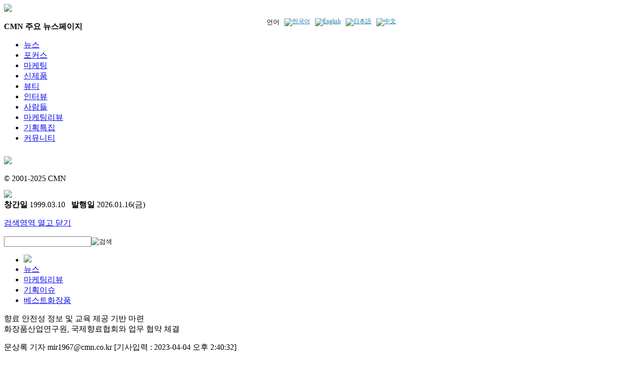

--- FILE ---
content_type: text/html;charset=utf-8; Charset=utf-8
request_url: http://www.cmn.co.kr/mobile/sub_view.asp?news_idx=41343
body_size: 41452
content:

<!DOCTYPE html>
<html lang="ko">
<head>
<meta http-equiv="Content-Type" content="text/html; charset=UTF-8"/>
<meta charset="utf-8">
<meta	name="viewport"	content="user-scalable=no, initial-scale=1.0, maximum-scale=1.0, minimum-scale=1.0, width=device-width"/>
<meta	name="robots"	content="index, follow, max-snippet:-1, max-image-preview:large"/>




<link rel="apple-touch-icon" sizes="57x57" href="/images/favicon/apple-icon-57x57.png">
<link rel="apple-touch-icon" sizes="60x60" href="/images/favicon/apple-icon-60x60.png">
<link rel="apple-touch-icon" sizes="72x72" href="/images/favicon/apple-icon-72x72.png">
<link rel="apple-touch-icon" sizes="76x76" href="/images/favicon/apple-icon-76x76.png">
<link rel="apple-touch-icon" sizes="114x114" href="/images/favicon/apple-icon-114x114.png">
<link rel="apple-touch-icon" sizes="120x120" href="/images/favicon/apple-icon-120x120.png">
<link rel="apple-touch-icon" sizes="144x144" href="/images/favicon/apple-icon-144x144.png">
<link rel="apple-touch-icon" sizes="152x152" href="/images/favicon/apple-icon-152x152.png">
<link rel="apple-touch-icon" sizes="180x180" href="/images/favicon/apple-icon-180x180.png">
<link rel="icon" type="image/png" sizes="192x192"  href="/images/favicon/android-icon-192x192.png">
<link rel="icon" type="image/png" sizes="32x32" href="/images/favicon/favicon-32x32.png">
<link rel="icon" type="image/png" sizes="96x96" href="/images/favicon/favicon-96x96.png">
<link rel="icon" type="image/png" sizes="16x16" href="/images/favicon/favicon-16x16.png">
<link rel="manifest" href="/images/favicon/manifest.json">
<meta name="msapplication-TileColor" content="#ffffff">
<meta name="msapplication-TileImage" content="/images/favicon/ms-icon-144x144.png">
<meta name="theme-color" content="#ffffff">




<link rel="stylesheet" type="text/css" href="/back/mobile/common/css/common.css" />
<link rel="stylesheet" type="text/css" href="/back/mobile/common/css/layout.css" />
<script type="text/javascript" src="/backoffice/syscontrols/sgcommon/jquery/jquery-3.7.1.min.js"></script>
<script type="text/javascript" src="/back/mobile/common/js/common.js"></script>





<!--	메타태그정보	begin	--------------------------------------------------------------------------->

<meta	name="apple-mobile-web-app-title"	content="주간신문씨엠엔(CMN:Cosmetic Mania/Marketing News)"/>
<meta	name="title"				content="향료 안전성 정보 및 교육 제공 기반 마련"/>
<meta	name="description"			content="[CMN 문상록 기자] 대한화장품산업연구원(원장 이재란)은 지난 3월 29일 스페인 바르셀로나에서 국제향료협회(The International Fragrance Association, 이하 IFRA)와 업무 협약을 체결했다. 이번 협약은 국내 화장품 안전관리 지원에 대해 고심하던 연구원과 향료의 안전성 정보 제공 및 교육에 관심이 있던 IFRA 간의 의견이.."/>
<meta	name="keywords"				content="대한화장품산업연구원"/>
<meta	name="author"				content="주간신문씨엠엔(CMN:Cosmetic Mania/Marketing News)"/>
<meta	name="generator"			content="EditPlus"/>
<meta	name="subject"				content="향료 안전성 정보 및 교육 제공 기반 마련"/>
<meta	name="google-site-verification"	content="k0d2GAQeq3e_k5zqLktOkRAquIE5zj51FXHWYs-wvr8">
<meta	name="Classification"		content="뉴스 &gt; 포커스"/>
<meta	name="Copyright"			content="주간신문씨엠엔(CMN:Cosmetic Mania/Marketing News)"/>

<meta	property="article:section"			content="뉴스">
<meta	property="article:section1"			content="포커스">
<meta	property="article:published_time"	content="2023-04-04 오후 2:40:32">
<meta	property="dable:item_id"			content="41343">
<meta	property="dable:author"				content="문상록 기자">

<!--	Facebook Interface	begin	-->
<meta	property="og:url"			content="http://www.cmn.co.kr/mobile/sub_view.asp?news_idx=41343"/>
<meta	property="og:type"			content="article"/>
<meta	property="og:title"			content="향료 안전성 정보 및 교육 제공 기반 마련"/>
<meta	property="og:description"	content="[CMN 문상록 기자] 대한화장품산업연구원(원장 이재란)은 지난 3월 29일 스페인 바르셀로나에서 국제향료협회(The International Fragrance Association, 이하 IFRA)와 업무 협약을 체결했다. 이번 협약은 국내 화장품 안전관리 지원에 대해 고심하던 연구원과 향료의 안전성 정보 제공 및 교육에 관심이 있던 IFRA 간의 의견이.."/>
<meta	property="og:image"			content="http://www.cmn.co.kr/webupload/ckeditor/images/20230404_144015_0461269.jpg"/>
<!--
<meta	property="og:image:secure_url"	content="https://secure.example.com/ogp.jpg" />
<meta	property="og:image:type"	content="image/jpeg" />
<meta	property="og:image:width"	content="400" />
<meta	property="og:image:height"	content="300" />
<meta	property="og:image:alt"		content="A shiny red apple with a bite taken out" />
-->
<meta	property="og:site_name"					content="주간신문씨엠엔(CMN:Cosmetic Mania/Marketing News)"/>
<meta	property="og:article"					content="http://www.cmn.co.kr/mobile/sub_view.asp?news_idx=41343"/>
<meta	property="og:article:published_time"	content="2023-04-04 오후 2:40:32"/>
<meta	property="og:article:author"			content="문상록 기자"/>
<meta	property="og:article:section"			content="News"/>
<meta	property="og:article:tag"				content="대한화장품산업연구원"/>
<meta	property="fb:admins"					content=""/>
<!--	Facebook Interface	end	-->



<meta	name="twitter:card"			content="summary_large_image"/>
<meta	name="twitter:site"			content="http://www.cmn.co.kr/mobile/sub_view.asp?news_idx=41343"/>
<meta	name="twitter:creator"		content="@cmntweet"/>
<meta	name="twitter:title"		content="향료 안전성 정보 및 교육 제공 기반 마련"/>
<meta	name="twitter:description"	content="[CMN 문상록 기자] 대한화장품산업연구원(원장 이재란)은 지난 3월 29일 스페인 바르셀로나에서 국제향료협회(The International Fragrance Association, 이하 IFRA)와 업무 협약을 체결했다. 이번 협약은 국내 화장품 안전관리 지원에 대해 고심하던 연구원과 향료의 안전성 정보 제공 및 교육에 관심이 있던 IFRA 간의 의견이.."/>
<meta	name="twitter:image"		content="http://www.cmn.co.kr/webupload/ckeditor/images/20230404_144015_0461269.jpg"/>
<meta	name="twitter:url"			content="https://x.com/cmntweet"/>
<title>향료 안전성 정보 및 교육 제공 기반 마련 - 주간신문씨엠엔(CMN:Cosmetic Mania/Marketing News)</title>
<link	rel="canonical"	href="http://www.cmn.co.kr/mobile/sub_view.asp?news_idx=41343"/>
	<!--rel="canonical"		:	문서의 본질적인 버전을 나타내는 링크를 의미합니다.
							이 속성은 주로 중복 콘텐츠 문제를 해결하기 위해 사용되며, 검색 엔진에게 주요한 페이지 버전을 알려줍니다.-->
<!--	메타태그정보	end	------------------------------------------------------------------------------->




<script type="text/javascript">
<!------------------------------------------------------------------
var current_path		= window.location.pathname.substr(0, window.location.pathname.lastIndexOf("/")) + "/";
current_path			= current_path.toLowerCase();
var current_page		= $(location).attr('pathname');
current_page			= current_page.substring(current_page.lastIndexOf('/') + 1);
var location_search		= window.location.search;
var current_search		= current_path + current_page + location_search;
if (current_search.indexOf('cls_cd&') > -1) {
	current_search		= current_search.replace('cls_cd&', 'cls_cd=&');
}
var current_protocol	= window.location.protocol + '//';
var current_host		= window.location.host;


var isMobile	= /Android|webOS|iPhone|iPad|iPod|BlackBerry|IEMobile|Opera Mini/i.test(navigator.userAgent);
$(document).ready(function(){
	if (isMobile) {
	} else {
		//current_search			= current_search.replace('/mobile/sub_view', '/sub/news/news_view');
	}

	if (current_protocol.indexOf('http:') > -1) {
		if (current_host.indexOf('cmn.kr') > -1) {
			top.location.href			= "https://www.cmn.co.kr" + current_search;
		}else{
			top.location.href			= "https://www.cmn.co.kr" + current_search;
		}
	}else{
		if (current_host.indexOf('cmn.kr') > -1) {
			top.location.href			= "https://www.cmn.co.kr" + current_search;
		} else {
			//top.location.href			= "https://www.cmn.co.kr" + current_search;
		}
	}


});

/*
if(!String.format){
	String.format = function() {
		let args	= arguments;
		return args[0].replace(/{(\d+)}/g, function(match, num) {
			num		= Number(num) + 1;
			return typeof(args[num]) != 'undefined' ? args[num] : match;
		});
	};
}
$('head').append(String.format('<meta property="og:type"		content="{0}"	/>', 'website'));
$('head').append(String.format('<meta property="og:site_name"	content="{0}"	/>', '향료 안전성 정보 및 교육 제공 기반 마련'));
$('head').append(String.format('<meta property="og:url"			content="{0}"	/>', '/mobile/sub_view.asp?news_idx=41343'));
$('head').append(String.format('<meta property="og:title"		content="{0}"	/>', '향료 안전성 정보 및 교육 제공 기반 마련'));
$('head').append(String.format('<meta property="og:description"	content="{0}"	/>', '화장품산업연구원, 국제향료협회와 업무 협약 체결'));
$('head').append(String.format('<meta property="og:image"		content="{0}"	/>', '/webupload/ckeditor/images/20230404_144015_0461269.jpg'));
*/
//----------------------------------------------------------------->
</script>


<div class="scroll_btn">
<button onclick="scrollToTop()" id="scroll_top" title="맨 위로"><span>↑</span></button>
<button onclick="scrollToBottom()" id="scroll_bottom" title="맨 아래로"><span>↓</span></button>
</div>
<style type="text/css">
.scroll_btn{
	display: flex;
	flex-direction: column;
	bottom: 10%;		/* 하단에서 20px 위 */
	right: 5%;			/* 오른쪽에서 30px 떨어진 위치 */
	z-index: 9999;		/* 다른 요소 위에 표시 */
	position: fixed;	/* 화면에 고정 */
}
#scroll_top, #scroll_bottom {
	display: none;		/* 기본적으로 숨김 */
	border: none;
	outline: none;
	background-color: rgba(29,180,211,0.5);	/* 배경색 */
	cursor: pointer;
	width: 50px;
	height: 50px;
	margin-bottom: 2px;
}
#scroll_bottom {
	background-color: rgba(0,201,183,0.5);	/* 배경색 */
}
</style>
<script type="text/javascript">
<!--------------------------
// 맨 위로 이동하는 함수
function scrollToTop() {
	$('html, body').animate({
		scrollTop : 0
	}, 'slow');
	return false;
};

// 맨 아래로 이동하는 함수
function scrollToBottom() {
	$('html, body').animate({
		scrollTop : document.body.scrollHeight
	}, 'slow');
	return false;
	/*
	window.scrollTo({
		top: document.body.scrollHeight, // 문서의 전체 높이
		behavior: 'smooth' // 부드러운 스크롤 효과
	});
	*/
};

// 스크롤 위치에 따라 버튼을 보이거나 숨기는 기능 (선택 사항)
window.onscroll = function() {
	scrollFunction();
};
function scrollFunction() {
	var scroll_top = document.getElementById("scroll_top");
	var scroll_bottom = document.getElementById("scroll_bottom");

	if (document.body.scrollTop > 100 || document.documentElement.scrollTop > 100) {
		$('#scroll_top', document).fadeIn();
		$('#scroll_bottom', document).fadeIn();
		/*
		scroll_top.style.display		= "block";
		scroll_bottom.style.display		= "block";
		*/
	} else {
		$('#scroll_top', document).fadeOut();
		$('#scroll_bottom', document).fadeOut();
		/*
		scroll_top.style.display		= "none";
		scroll_bottom.style.display		= "none";
		*/
	};
};

$(window).scroll(function(){
	var fix_top		= $(window).scrollTop();
	if(fix_top > 0){
		$('.top_nav').addClass('on');
		$('.lang').css('display','none');
	}else{
		$('.top_nav').removeClass('on');
		$('.lang').css('display','block');
		/*
		$('.top_nav').css('position', 'relative');
		*/
	}
});

//------------------------->
</script><style type="text/css">
body { position: static !important; top:0px !important; }
iframe.goog-te-banner-frame { display: none !important; }
.skiptranslate { display: none !important; }
.goog-logo-link { display:none !important; }
.goog-te-gadget { color: transparent !important; overflow: hidden;}
.goog-te-balloon-frame{display: none !important;}
.goog-tooltip {display: none !important;}
.goog-tooltip:hover {display: none !important;}
.goog-text-highlight {background-color: transparent !important; border: none !important; box-shadow: none !important;}
.lang{
	position: fixed;
	left: 50%;
	margin-left: -150px;
	/*
	display: inline-block;
	width: 1200px;
	margin: 0 auto;
	*/
	overflow: hidden;
	margin-top: 5px;
	z-index:30;
}
.country-links{
	height: 42px;
	display: flex;
	flex-direction: row-reverse;
	justify-content: center;
	/*
	*/
}
.country-links > li{
	display: flex;
	align-items: center;
	height: 32px;
	margin-left: 10px;
	font-size: 0.80rem;
}
.country-links > li > a{
	text-transform: capitalize;	/*	첫 글자만 대문자	*/
	font-family: 'Noto Sans KR';
	color: #117fa2;
	font-weight: 500;
	font-size: 0.76rem;
	letter-spacing: -0.0px;
	line-height: 1.0;
}
.country-links > li > a img{
	height: 32px;
	margin-top: 0px;
}
</style>
<div id="google_translate_element" style="display:none;"></div>
<div class="lang">
	<ul class="translation-links country-links">
		<li><a href="javascript:void(0);" data-lang="zh-CN"><img src="/images/flags/48/CHN.png" alt="中文"/></a></li>
		<li><a href="javascript:void(0);" data-lang="ja"><img src="/images/flags/48/JPN.png" alt="日本語"/></a></li>
		<li><a href="javascript:void(0);" data-lang="en"><img src="/images/flags/48/USA.png" alt="English"/></a></li>
		<li><a href="javascript:void(0);" data-lang="ko"><img src="/images/flags/48/KOR.png" alt="한국어"/></a></li>
		<li>언어</li>
	</ul>
</div>
<script src="https://translate.google.com/translate_a/element.js?cb=googleTranslateElementInit" defer></script>
<script type="text/javascript">
<!------------------------------------------------------------------
/* 구글 번역 초기화 */
function googleTranslateElementInit() { new google.translate.TranslateElement({pageLanguage: 'ko', autoDisplay:true}, 'google_translate_element'); }
$(document).on("click", "ul.country-links li>a", function() {
	var lang = $(this).data("lang");
	if(lang != null) {
		const gtcombo = document.querySelector('.goog-te-combo');
		if (gtcombo == null) {
			//alert("Error: Could not find Google translate Combolist.");
			//return false;
		}
		gtcombo.value = lang; // 변경할 언어 적용
		gtcombo.dispatchEvent(new Event('change')); // 변경 이벤트 트리거
	}
	return false;
});

$(function(){
	$(document).on('click', '.nav > a', function() {
		$(".gnb_bg").css("display","block");
		$(".gnb").css("display","block");
		$(window).on("mousewheel.disableScroll DOMMouseScroll.disableScroll touchmove.disableScroll", function(e) {
			e.preventDefault();
			return;
		});
		$(".lang").css("display","none");
	});
	/* 메뉴 열기 닫기 */
	/*
	$(".nav > a").click(function(){
		$(".gnb_bg").css("display","block");
		$(".gnb").css("display","block");
		$(window).on("mousewheel.disableScroll DOMMouseScroll.disableScroll touchmove.disableScroll", function(e) {
			e.preventDefault();
			return;
		});
	});
	*/
	$(".gnb_bg , .gnb > a").click(function(){
		$(window).off(".disableScroll");
		$(".gnb_bg").css("display","none");
		$(".gnb").css("display","none");
		$(".lang").css("display","block");
	});
	// 검색 열기 닫기
	$('.search_toggle').click(function(){
		$('.search_toggle').toggleClass('on');
		$(".search").toggleClass("on");
	});


	$('#hade_search_btn').on('click', function(){
		if($.trim($('#s_key').val())==''){
			alert('검색어를 입력하세요. ');
			$('#s_key').focus();
			return;
		}
		var objFrm					= eval("document.frmSearch");
		var url						= "/mobile/search.asp";
		objFrm.action				= url;
		objFrm.method				= "post";
		objFrm.encoding				= "application/x-www-form-urlencoded";
		objFrm.submit();
	});
	$('#s_keky').on('keyup', function(event){
		if(event.keyCode=='13'){
			$('#hade_search_btn').click();
		}
	});
});
function setAdClick(ad_mst_idx, click_url){
	var url		= '/common/ad_banner.asp?ad_mst_idx='+ad_mst_idx+'&click_url='+escape(click_url)
	if(click_url==''){
		alert('광고 배경경로가 없습니다.');
		return;
	}
	if (url.includes('cmn.kr')) {
		var cmn_pop				= window.open(url, '_self');
	}else{
		var cmn_pop				= window.open(url, '');
	}
	//var cmn_pop = window.open(url, '광고 팝업');
	cmn_pop.focus();
}
function setKeyGo(cd_idx, s_cd_nm){
	var url			= '/mobile/?s_ctg_cd=&s_ctg_det_cd=&s_cd_idx='+cd_idx+'&s_cd_nm='+encodeURIComponent(s_cd_nm);
	location.href	= url;
}
//----------------------------------------------------------------->
</script>
<div id="wrap">
	<div id="header">
		<div class="top">
			<div class="nav">
				<a href="#sg"><img src="/images/common/btn_navi.png"></a>
				<div class="gnb_bg"></div>
				<div class="gnb">
					<p><strong>CMN 주요 뉴스페이지</strong></p>
					<ul>
						<li><a href="/mobile/?s_cls_cd=28">뉴스</a></li>
						<li><a href="/mobile/?s_cls_cd=28&s_cls_det_cd=36">포커스</a></li>
						<li><a href="/mobile/?s_cls_cd=28&s_cls_det_cd=38">마케팅</a></li>
						<!--
						<li><a href="/mobile/?s_cls_cd=28&s_cls_det_cd=37">업체</a></li>
						<li><a href="/mobile/?s_cls_cd=28&s_cls_det_cd=39">유통</a></li>
						-->
						<li><a href="/mobile/?s_cls_cd=242&s_cls_det_cd=246">신제품</a></li>
						<li><a href="/mobile/?s_cls_cd=28&s_cls_det_cd=239">뷰티</a></li>
						<li><a href="/mobile/?s_cls_cd=28&s_cls_det_cd=182">인터뷰</a></li>
						<li><a href="/mobile/?s_cls_cd=28&s_cls_det_cd=240">사람들</a></li>
						<li><a href="/mobile/?s_cls_cd=29&s_cls_det_cd=40">마케팅리뷰</a></li>
						<li class="last"><a href="/mobile/?s_cls_cd=29&s_cls_det_cd=41">기획특집</a></li>
						<li class="last"><a href="/mobile/?s_cls_cd=242">커뮤니티</a></li>
					</ul>
					<a href="#sg"><img src="/images/common/btn_close_white.png" style="width: 30px;margin-top: 10px;margin-right: 10px;"></a>
					<p class="gnb_copy">&copy; 2001-2025 CMN</p>
				</div><!--	gnb	-->
			</div><!--	nav	-->
			<div class="mlogo"><a href="/mobile/"><img src="/images/mobile/m_logo.jpg" style="margin-top: -10px;"></a></div>

			<div class="publish" style="word-break: nowrap;"><div><b>창간일</b> 1999.03.10&nbsp;&nbsp;&nbsp;<b>발행일</b> 2026.01.16(금)</div></div>
			<p class="search_toggle"><a href="#sg">검색영역 열고 닫기</a></p>
			<div class="search">
				<form id="frmSearch" name="frmSearch" action="" method="post" onsubmit="return false;">
					<input type="text" name="s_key" id="s_key" class="search_txt" /><input type="image" src="/images/mobile/search_input.jpg" class="search_bt" title="검색" id="hade_search_btn" />
				</form>
			</div><!-- // search -->
			<div class="top_nav">
				<ul>
					<li><a href="/mobile/"><span><img src="/images/mobile/home.jpg"/></span></a></li>
					<li><a href="/mobile/?s_cls_cd=28">뉴스</a></li>
					<li><a href="/mobile/?s_cls_cd=29&s_cls_det_cd=40">마케팅리뷰</a></li>
					<li><a href="/mobile/?s_cls_cd=29">기획이슈</a></li>
					<li><a href="/mobile/?s_cd_idx=32&s_cd_nm=%uBCA0%uC2A4%uD2B8%20%uD654%uC7A5%uD488">베스트화장품</a></li>
				</ul>
			</div><!--	top_nav	-->
		</div><!--	top	-->
	</div><!--	header	-->

<script type="text/javascript">
<!------------------------------------------------------------------
//----------------------------------------------------------------->
</script>





















<div id="container">
	

	<div class="view">
		<div class="article_title">향료 안전성 정보 및 교육 제공 기반 마련</div>
		<div class="article_title_sub">화장품산업연구원, 국제향료협회와 업무 협약 체결</div>
		<div class="sub_line">
			<p>
					문상록 기자 mir1967@cmn.co.kr
					<!--문상록 기자 mir1967@cmn.co.kr-->
				<span>[기사입력 : 2023-04-04 오후 2:40:32]</span>
			</p>
			<div>
				<ul class="sns">
					<li><a href="#sg" onClick="fnc_sns('facebook','/mobile/sub_view.asp?news_idx=41343','향료 안전성 정보 및 교육 제공 기반 마련','화장품산업연구원, 국제향료협회와 업무 협약 체결','/webupload/ckeditor/images/20230404_144015_0461269.jpg')"><img src="/images/mobile/icon_m_f.gif"></a></li>
					<li><a href="#sg" onClick="fnc_sns('twitter','/mobile/sub_view.asp?news_idx=41343','향료 안전성 정보 및 교육 제공 기반 마련','화장품산업연구원, 국제향료협회와 업무 협약 체결','/webupload/ckeditor/images/20230404_144015_0461269.jpg')"><img src="/images/mobile/icon_m_t.gif"></a></li>

					<li><a href="#sg" onClick="fnc_sns('kakaotalk','/mobile/sub_view.asp?news_idx=41343','향료 안전성 정보 및 교육 제공 기반 마련','화장품산업연구원, 국제향료협회와 업무 협약 체결','/webupload/ckeditor/images/20230404_144015_0461269.jpg')"><img src="/images/mobile/icon_m_ct.gif" /></a></li>
					<!--
					<li><a href="#sg" onClick="fnc_sns('kakaostory','/mobile/sub_view.asp?news_idx=41343','향료 안전성 정보 및 교육 제공 기반 마련','화장품산업연구원, 국제향료협회와 업무 협약 체결','/webupload/ckeditor/images/20230404_144015_0461269.jpg')"><img src="/images/mobile/kakaostory.png" /></a></li>
					-->
				</ul>
				<ul class="txt">
					<li><a href="javascript:ts('body',-1)"><img src="/images/mobile/icon_m_view3.gif" alt="컨텐츠 이미지"></a></li>
					<li class="no_mr"><a href="javascript:ts('body',1)"><img src="/images/mobile/icon_m_view5.gif" alt="컨텐츠 이미지"></a></li>
				</ul>
			</div>
		</div><!-- // sub_line -->
		<div class="sub_con">
				<div style="text-align:center"><img alt="" height="427" src="/webupload/ckeditor/images/20230404_144015_0461269.jpg" width="640" /></div>
<br />
<br />
<span style="font-family:굴림">[CMN 문상록 기자] 대한화장품산업연구원</span><span style="font-family:굴림">(</span><span style="font-family:굴림">원장 이재란</span><span style="font-family:굴림">)</span><span style="font-family:굴림">은 지난 </span><span style="font-family:굴림">3</span><span style="font-family:굴림">월 </span><span style="font-family:굴림">29</span><span style="font-family:굴림">일 스페인 바르셀로나에서 국제향료협회</span><span style="font-family:굴림">(</span><span style="font-family:굴림">The International Fragrance Association, </span><span style="font-family:굴림">이하 </span><span style="font-family:굴림">IFRA)</span><span style="font-family:굴림">와 업무 협약을 체결했다</span><span style="font-family:굴림">. </span><br />
<br />
<span style="font-family:굴림">이</span><span style="font-family:굴림">번 협약은 국내 화장품 안전관리 지원에 대해 고심하던 연구원과 향료의 안전성 정보 제공 및 교육에 관심이 있던 </span><span style="font-family:굴림">IFRA </span><span style="font-family:굴림">간의 의견이 일치돼 추진된 것으로 알려졌다</span><span style="font-family:굴림">. </span><br />
<br />
<span style="font-family:굴림">IFRA</span><span style="font-family:굴림">는 </span><span style="font-family:굴림">1973</span><span style="font-family:굴림">년 설립된 향료 물질의 안전한 사용을 위한 표준을 제시하는 협회로 </span><span style="font-family:굴림">7</span><span style="font-family:굴림">개의 다국적 향료 기업들과 </span><span style="font-family:굴림">4</span><span style="font-family:굴림">개 지역</span><span style="font-family:굴림">, 24</span><span style="font-family:굴림">개 국가 회원들로 구성돼 활동하고 있다</span><span style="font-family:굴림">. </span><span style="font-family:굴림">과학적 근거를 기반으로 한 향료 성분의 안전성 평가 및 결과를 제공하고 있으며 유럽 및 아세안</span><span style="font-family:굴림">, </span><span style="font-family:굴림">중국 등 대부분의 국가에서 </span><span style="font-family:굴림">IFRA </span><span style="font-family:굴림">표준 향료 물질의 안전성 정보를 해당 표준서의 내용으로 사용하고 있는 것으로 전해졌다</span><span style="font-family:굴림">. </span><br />
<br />
<span style="font-family:굴림">또한</span><span style="font-family:굴림">, </span><span style="font-family:굴림">안전성 평가 외에 안전성 평가 정보 등에 대해 국제적으로 교육을 꾸준히 진행하고 있으며</span><span style="font-family:굴림">, </span><span style="font-family:굴림">국내에서도 지난 </span><span style="font-family:굴림">12</span><span style="font-family:굴림">월 연구원과 함께 </span><span style="font-family:굴림">IFRA </span><span style="font-family:굴림">부회장</span><span style="font-family:굴림">(Matthias Vey)</span><span style="font-family:굴림">이 한국에 방문해 웨비나를 진행한 바 있다</span><span style="font-family:굴림">. </span><br />
<br />
<span style="font-family:굴림">이번 협약은 </span><span style="font-family:굴림">IFRA</span><span style="font-family:굴림">의 임원들이 참가해 연구원과의 협력 등 앞으로의 활동과 역할을 확인했다</span><span style="font-family:굴림">. </span><span style="font-family:굴림">특히 </span><span style="font-family:굴림">IFRA </span><span style="font-family:굴림">회장 </span><span style="font-family:굴림">Martina Bianchini</span><span style="font-family:굴림">는 대한화장품산업연구원의 역할과 업무를 듣고 앞으로 연구원과 </span><span style="font-family:굴림">IFRA</span><span style="font-family:굴림">이 함께 할 수 있는 프로젝트가 다채로울 수 있음을 시사했다</span><span style="font-family:굴림">. </span><br />
<br />
<span style="font-family:굴림">한편</span><span style="font-family:굴림">, </span><span style="font-family:굴림">화장품산업연구원은 </span><span style="font-family:굴림">IFRA</span><span style="font-family:굴림">와 함께 </span><span style="font-family:굴림">△</span><span style="font-family:굴림">대한민국의 화장품 규정 정보 </span><span style="font-family:굴림">△</span><span style="font-family:굴림">향료 안전성 정보 및 동향 공유 </span><span style="font-family:굴림">△</span><span style="font-family:굴림">IFRA</span><span style="font-family:굴림">의 표준 및 표준 개정안 및 실행 강령 등 다양한 정보사항을 화장품산업연구원의 화장품 안전성 통합 정보 시스템을 통해 업계에 공유해 국내 기업의 향수 안전에 대한 역량 증폭을 돕는다는 방침이다</span><span style="font-family:굴림">. </span><br />
<br />
<span style="font-family:굴림">화장품산업연구원은 </span><span style="font-family:굴림">&ldquo;</span><span style="font-family:굴림">이번 업무협약을 통해 향료 안전성에 대해 많은 정보를 제공함과 동시에 안전성 평가에 대한 교육도 계획 중에 있다</span><span style="font-family:굴림">. </span><span style="font-family:굴림">또한</span><span style="font-family:굴림">, </span><span style="font-family:굴림">국내 앞으로도 기업에 도움이 될 수 있는 여러 기관들과의 업무협약을 위해 노력하겠다</span><span style="font-family:굴림">&rdquo;</span><span style="font-family:굴림">고 밝혔다</span><span style="font-family:굴림">.</span>
					<div class="no_copy">Copyright ⓒ cmn.co.kr, 무단 전재 및 재배포 금지</div>
				

		</div><!-- // sub_con -->
	</div><!-- // view -->


		<div class="relation">
			<p>관련기사 리스트</p>
			<div>
				<ul>
						
									<li>
										<div>
											<a href="/mobile/sub_view.asp?news_idx=48932"><img src="\webupload\ckeditor\images\20260115_104035_0107113_re.jpg" alt="기사 이미지" />
											
												<span>2026 해외 인허가·디지털 마케팅 참여기업 모집</span>
											</a>
										</div>
									</li>
					
									<li>
										<div>
											<a href="/mobile/sub_view.asp?news_idx=48859"><img src="\webupload\ckeditor\images\20260106_161601_0030712_re.jpg" alt="기사 이미지" />
											
												<span>화산연, 국내 생산 화장품 원료 기업 지원 나선다</span>
											</a>
										</div>
									</li>
					
									<li>
										<div>
											<a href="/mobile/sub_view.asp?news_idx=48704"><img src="\webupload\ckeditor\images\20251215_011425_0634105_re.png" alt="기사 이미지" />
											
												<span>제7기 서울시 뷰티 비즈니스 아카데미 수료식 개최</span>
											</a>
										</div>
									</li>
					
									<li>
										<div>
											<a href="/mobile/sub_view.asp?news_idx=48653"><img src="\webupload\ckeditor\images\20251209_001226_0479946_re.png" alt="기사 이미지" />
											
												<span>서울시 뷰티 비즈니스 아카데미 하반기 프로그램 성료</span>
											</a>
										</div>
									</li>
					
				</ul>
				<img src="http://cp.news.search.daum.net/api/publish.json?nurl=http%3A%2F%2Fwww%2Ecmn%2Eco%2Ekr%2Fsub%2Fnews%2Fnews%5Fview%2Easp%3Fnews%5Fidx%3D41343&xml_url=http%3A%2F%2Fwww%2Ecmn%2Eco%2Ekr%2Frss%2Fdaum%5Fview%2Easp%3Fnews%5Fidx%3D41343&channel=fashion" style="display:none;"/>
			</div>
		</div><!-- // relation -->
	
	<div class="center">
		<p>인기기사 리스트</p>
		<ul>
			
					<li><a href="/mobile/sub_view.asp?news_idx=48874"><img src="/images/mobile/num1.gif"> 설화수, 진설 신제품 ‘인퓨전 트리트먼트’ 출시</a></li>
			
					<li><a href="/mobile/sub_view.asp?news_idx=48869"><img src="/images/mobile/num2.gif"> [CMN 마케팅리뷰] K-뷰티, 수출 호황이 본격적인 외연 확장 견인</a></li>
			
					<li><a href="/mobile/sub_view.asp?news_idx=48884"><img src="/images/mobile/num3.gif"> K뷰티테크, CES 2026서 세계 최고 기술력 뽐냈다</a></li>
			
					<li><a href="/mobile/sub_view.asp?news_idx=48877"><img src="/images/mobile/num4.gif"> 새해 첫 분기 화장품 제조 경기 전망 ‘호조’</a></li>
			
					<li><a href="/mobile/sub_view.asp?news_idx=48885"><img src="/images/mobile/num5.gif"> 지난해 화장품 수출, 미국 22억 달러로 1위</a></li>
			
					<li><a href="/mobile/sub_view.asp?news_idx=48871"><img src="/images/mobile/num6.gif"> 페리페라, 스피디 라인 3종 뉴 컬러 출시</a></li>
			
					<li><a href="/mobile/sub_view.asp?news_idx=48873"><img src="/images/mobile/num7.gif"> 본셉 ‘레티놀 동결건조’로 다이소 장악력 높여</a></li>
			
					<li><a href="/mobile/sub_view.asp?news_idx=48875"><img src="/images/mobile/num8.gif"> 닥터그루트, 뉴욕서 ‘K-헤어케어’ 기술력 알렸다</a></li>
			
					<li><a href="/mobile/sub_view.asp?news_idx=48876"><img src="/images/mobile/num9.gif"> 제주 화장품기업 6곳, 11개국 수출 쾌거</a></li>
			
					<li><a href="/mobile/sub_view.asp?news_idx=48872"><img src="/images/mobile/num10.gif"> 매일 피부를 깨우는 차세대 각질제거 부스터</a></li>
			
		</ul>
	</div><!-- // center -->
	
	<div class="sub_link">
		<p>CMN 주요 뉴스 페이지</p>
		<ul>
			<li><a href="/mobile/?s_cls_cd=28">뉴스</a></li>
			<li><a href="/mobile/?s_cls_cd=28&s_cls_det_cd=36">포커스</a></li>
			<li class="no_line2"><a href="/mobile/?s_cls_cd=28&s_cls_det_cd=37">업체</a></li>
			<li><a href="/mobile/?s_cls_cd=28&s_cls_det_cd=38">마케팅</a></li>
			<li><a href="/mobile/?s_cls_cd=28&s_cls_det_cd=39">유통</a></li>
			<li class="no_line2"><a href="/mobile/?s_cls_cd=242&s_cls_det_cd=246">신제품</a></li>
			<li><a href="/mobile/?s_cls_cd=28&s_cls_det_cd=239">뷰티</a></li>
			<li><a href="/mobile/?s_cls_cd=28&s_cls_det_cd=182">인터뷰</a></li>
			<li class="no_line2"><a href="/mobile/?s_cls_cd=28&s_cls_det_cd=240">사람들</a></li>
			<li class="no_line"><a href="/mobile/?s_cls_cd=29&s_cls_det_cd=40">마케팅리뷰</a></li>
			<li class="no_line"><a href="/mobile/?s_cls_cd=29&s_cls_det_cd=41">기획특집</a></li>
			<li class="no_line3"><a href="/mobile/?s_cls_cd=242">커뮤니티</a></li>
		</ul>
	</div><!-- // sub_link -->
	
</div><!-- // container -->

<script src="//developers.kakao.com/sdk/js/kakao.min.js"></script>
<script type="text/javascript">
<!--
	Kakao.init('8eebc05f6db61f40fdd4954a10a15842');
	function fnc_sns(shareSNS,shareUrl,shareTitle,shareSummary,shareImage){
		var cmnImg = new Image();
		cmnImg.src = shareImage;
		cmnImg.onload = function() {
			img_width	= this.width;
			img_height	= this.height;
		}
		var objSNS;
		var _shareSNS		= encodeURIComponent(shareSNS);
		var _shareUrl		= encodeURIComponent(shareUrl);
		var _shareTitle		= encodeURIComponent(shareTitle);
		var _shareSummary	= encodeURIComponent(shareSummary);
		var _shareImage		= encodeURIComponent(shareImage);
		var _br				= encodeURIComponent('\r\n');
		/*
		if(!String.prototype.format){
			String.prototype.format	= function(){
				var args	= arguments;
				return this.replace(/{(\d+)}/g, function(match, number){
					return typeof args[number]	!= 'undefined' ? args[number]
						: match;
				});
			};
		}
		*/
		if(!String.format){
			String.format = function() {
				let args	= arguments;
				return args[0].replace(/{(\d+)}/g, function(match, num) {
					num		= Number(num) + 1;
					return typeof(args[num]) != 'undefined' ? args[num] : match;
				});
			};
		}
		$('head').append(String.format('<meta property="og:type"		content="{0}"	/>', 'website'));
		$('head').append(String.format('<meta property="og:site_name"	content="{0}"	/>', 'CMN(Cosmetic Mania News)'));
		$('head').append(String.format('<meta property="og:url"			content="{0}"	/>', shareUrl));
		$('head').append(String.format('<meta property="og:title"		content="{0}"	/>', shareTitle));
		$('head').append(String.format('<meta property="og:description"	content="{0}"	/>', shareSummary));
		$('head').append(String.format('<meta property="og:image"		content="{0}"	/>', shareImage));
		$('head').append('<meta property="fb:app_id"		content="920441608049466"	/>');
		//$('head').append('<meta property="og:image:width"	content="200"	/>');
		//$('head').append('<meta property="og:image:height"	content="200"	/>');
		//$('head').append('<meta property="og:image:type"	content="image/jpeg"	/>');

		$('head').append(String.format('<link rel="image_src"		href="{0}"	/>', shareImage));
		//<link rel="image_src" href="preview-image-here.jpg" />





		/*
		var _meta		= document.createElement('meta');
		_meta.setAttribute('property', 'og:image');
		_meta.content		= shareImage;
		document.getElementsByTagName('head')[0].appendChild(_meta);
		$('head').append('<meta http-equiv="pragma" content="no-cache">');
		var _meta						= document.createElement('meta');
		_meta.name						= 'description'; 
		m.id = 'mymetatag';
		m.content = '5;URL=http://google.co.in'; 
		m.HTTP-EQUIV= 'refresh';
		document.head.appendChild(m);
		$('head').append( StringTool.format('<meta property="og:url" content="{0}" />', _shareUrl) );
		$('head').append( StringTool.format('<meta property="og:type" content="{0}" />', 'article') );
		$('head').append( StringTool.format('<meta property="og:title" content="{0}" />', _shareTitle) );
		$('head').append( StringTool.format('<meta property="og:description" content="{0}" />', _shareSummary) );
		$('head').append( StringTool.format('<meta property="og:image" content="{0}" />', _shareImage) );
		*/

		switch(shareSNS){
			case 'facebook':
				objSNS = {
					method:'popup_facebook',
					//url:'http://www.facebook.com/sharer/sharer.php?u=' + _shareUrl
					url:'/mobile/shareSNS.asp?shareSNS=' + _shareSNS  + '&shareImage=' + _shareImage + '&shareUrl=' + _shareUrl + '&shareTitle=' + _shareTitle  + '&shareSummary=' + _shareSummary
				};
				break;
			case 'twitter':
				objSNS = {
					method:'popup',
					url:'http://twitter.com/intent/tweet?text=' + _shareTitle + '&url=' + _shareUrl
				};
				break;
			case 'me2day':
				objSNS = {
					method:'popup',
					url:'http://me2day.net/posts/new?new_post[body]=' + _txt + _br + _url + '&new_post[tags]=epiloum'
				};
				break;
			case 'kakaotalk':
				//<![CDATA[
					// // 사용할 앱의 JavaScript 키를 설정해 주세요.

					// // 카카오링크 버튼을 생성합니다. 처음 한번만 호출하면 됩니다.
					function sendLink() {
						Kakao.Link.sendDefault({
						objectType: 'feed',
						content: {
							title: shareTitle,
							description: shareSummary,
							imageUrl: shareImage,
							link: {
								mobileWebUrl: shareUrl,
								webUrl: shareUrl
							}
						}
						/*
						, social: {
							likeCount: 286,
							commentCount: 45,
							sharedCount: 845
						}
						, buttons: [
							{
								title: '웹으로 보기',
								link: {
									mobileWebUrl: 'https://developers.kakao.com',
									webUrl: 'https://developers.kakao.com'
								}
							},
							{
								title: '앱으로 보기',
								link: {
									mobileWebUrl: 'https://developers.kakao.com',
									webUrl: 'https://developers.kakao.com'
								}
							}
						]
						*/
					});
				}
				//]]>
				/*
				function sendLink() {
					Kakao.Link.sendTalkLink({
						label: '[CMN]' + shareTitle,
						webLink: {
							text: shareSummary,
							url: shareUrl
						},
						image: { // 80 * 80 이상
							src: shareImage,
							width: img_width,
							height: img_height
						}
					});
				}
				*/
				sendLink();
				break;
			case 'kakaostory':
				function shareStory() {
					Kakao.Story.share({
						url: shareUrl,
						text: shareTitle
					});
				}
				shareStory();
				break;
			case 'band':
				objSNS = {
					method:'web2app',
					param:'create/post?text=' + _txt + _br + _url,
					a_store:'itms-apps://itunes.apple.com/app/id542613198?mt=8',
					g_store:'market://details?id=com.nhn.android.band',
					a_proto:'bandapp://',
					g_proto:'scheme=bandapp;package=com.nhn.android.band'
				};
				break;
			default:
				alert('지원하지 않는 SNS입니다.');
				return false;
		}
		switch(objSNS.method){
			case 'popup':
				window.open(objSNS.url);
				break;
			case 'popup_facebook':
				window.open(objSNS.url,'popUp_SNS','width=600,height=600,scrollbars=yes,resizable=yes,toolbar=0,status=0');
				break;
			case 'web2app':
				if(navigator.userAgent.match(/android/i)){
					// Android
					setTimeout(function(){ location.href = 'intent://' + objSNS.param + '#Intent;' + objSNS.g_proto + ';end'}, 100);
				}else if(navigator.userAgent.match(/(iphone)|(ipod)|(ipad)/i)){
					// Apple
					setTimeout(function(){ location.href = objSNS.a_store; }, 200);
					setTimeout(function(){ location.href = objSNS.a_proto + objSNS.param }, 100);
				}else{
					alert('이 기능은 모바일에서만 사용할 수 있습니다.');
				}
				break;
		}
	}
	function setNewsPrint(news_idx){
		var url			= '/sub/news/print.asp?news_idx='+news_idx+'&goPage=2';
		setWinOpen(800,600,100,100,'news_print',url,'yes','','no');
	}
	$('.news_more_click_ajax').on('click', function(){
		var param	= $(this).attr('title');
		var goPage	= $(this).attr('alt');
		$(this).attr('alt', parseInt($(this).attr('alt'))+1);

		var keyword	= escape($(this).attr('caption'));

		var url		= '/sub/news/new_view_relation_ajax.asp?'+param+goPage;
		$('#new_view_relation_ajax_'+goPage).load(url);
		if(goPage=='100'){
			$(this).html('');
		}
	});
	function setNewsScrap(news_idx){
		var objFrm = eval("document.frm_sub_view");
		var url						= "/sub/news/scrap_transact.asp";
		objFrm.target				= "iframeBlank";
		//objFrm.target				= "_self";
		objFrm.action				= url;
		objFrm.method				= "post";
		objFrm.encoding				= "application/x-www-form-urlencoded";
		objFrm.submit();
	}
	function setSaveAfter(){
		if(confirm('정상적으로 스크랩 되었습니다.\n\n마이페이지로 이동하시겠습니까?')){
			location.href = '/sub/mypage/scrap_list.asp';
		}
	}
//-->
</script>

<div id="footer">
	<!-- 20150529 pc버전, top버튼 주석처리 -->
	<ul>
		<li><a href="/main/?m=web">PC버전</a></li>
		<!--li><a href="#sg" class="top_bt">▲ TOP</a></li-->
	</ul>
	<p class="m_issn">
		<img src="/images/common/issn.jpg" alt="issn">
	</p>
	<p>&copy; 2001 ~ 2024 CMN</p>
	<!--
	<a href="#sg" class="top_bt"><img src="/images/mobile/tt.png"></a>
	<a href="#sg" class="bottom_bt"><img src="/images/mobile/dd.png"></a>
	-->

	
</div><!-- // footer -->

</div>
</body>
</html>
